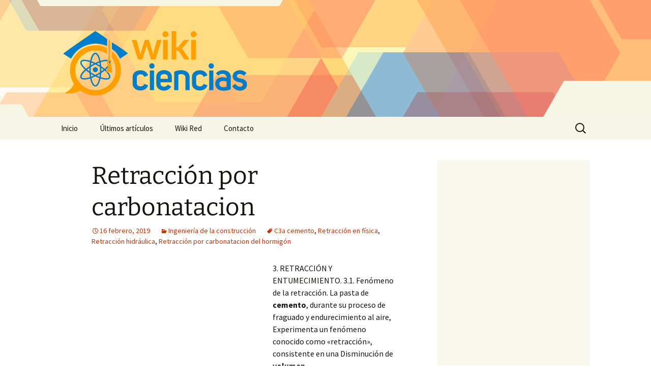

--- FILE ---
content_type: text/html; charset=UTF-8
request_url: https://www.wikiciencias.net/retraccion-por-carbonatacion/
body_size: 16711
content:
<!DOCTYPE html>
<!--[if IE 7]>
<html class="ie ie7" lang="es" prefix="og: http://ogp.me/ns# fb: http://ogp.me/ns/fb# article: http://ogp.me/ns/article#">
<![endif]-->
<!--[if IE 8]>
<html class="ie ie8" lang="es" prefix="og: http://ogp.me/ns# fb: http://ogp.me/ns/fb# article: http://ogp.me/ns/article#">
<![endif]-->
<!--[if !(IE 7) | !(IE 8)  ]><!-->
<html lang="es" prefix="og: http://ogp.me/ns# fb: http://ogp.me/ns/fb# article: http://ogp.me/ns/article#">
    <!--<![endif]-->
    <head>
        <meta charset="UTF-8">
        <meta name="viewport" content="width=device-width">
        <title>Retracción por carbonatacion | Wiki Ciencias</title>
        <link rel="profile" href="http://gmpg.org/xfn/11">
        <link rel="pingback" href="https://www.wikiciencias.net/xmlrpc.php">
        <!--[if lt IE 9]>
        <script src="https://www.wikiciencias.net/wp-content/themes/twentythirteen/js/html5.js"></script>
        <![endif]-->
        <meta name='robots' content='max-image-preview:large' />

<!-- SEO Ultimate (http://www.seodesignsolutions.com/wordpress-seo/) -->
	<link rel="canonical" href="https://www.wikiciencias.net/retraccion-por-carbonatacion/" />
	<meta property="og:type" content="article" />
	<meta property="og:title" content="Retracción por carbonatacion" />
	<meta property="og:url" content="https://www.wikiciencias.net/retraccion-por-carbonatacion/" />
	<meta property="article:published_time" content="2019-02-16" />
	<meta property="article:modified_time" content="2019-02-16" />
	<meta property="article:author" content="https://www.wikiciencias.net/author/wiki/" />
	<meta property="article:section" content="Ingeniería de la construcción" />
	<meta property="article:tag" content="C3a cemento" />
	<meta property="article:tag" content="Retracción en física" />
	<meta property="article:tag" content="Retracción hidráulica" />
	<meta property="article:tag" content="Retracción por carbonatacion del hormigón" />
	<meta property="og:site_name" content="Wiki Ciencias" />
	<meta name="twitter:card" content="summary" />
	<meta name="twitter:site" content="@wikiwikired" />
<!-- /SEO Ultimate -->

<link rel="alternate" title="oEmbed (JSON)" type="application/json+oembed" href="https://www.wikiciencias.net/wp-json/oembed/1.0/embed?url=https%3A%2F%2Fwww.wikiciencias.net%2Fretraccion-por-carbonatacion%2F" />
<link rel="alternate" title="oEmbed (XML)" type="text/xml+oembed" href="https://www.wikiciencias.net/wp-json/oembed/1.0/embed?url=https%3A%2F%2Fwww.wikiciencias.net%2Fretraccion-por-carbonatacion%2F&#038;format=xml" />
<style id='wp-img-auto-sizes-contain-inline-css'>
img:is([sizes=auto i],[sizes^="auto," i]){contain-intrinsic-size:3000px 1500px}
/*# sourceURL=wp-img-auto-sizes-contain-inline-css */
</style>
<style id='wp-emoji-styles-inline-css'>

	img.wp-smiley, img.emoji {
		display: inline !important;
		border: none !important;
		box-shadow: none !important;
		height: 1em !important;
		width: 1em !important;
		margin: 0 0.07em !important;
		vertical-align: -0.1em !important;
		background: none !important;
		padding: 0 !important;
	}
/*# sourceURL=wp-emoji-styles-inline-css */
</style>
<style id='wp-block-library-inline-css'>
:root{--wp-block-synced-color:#7a00df;--wp-block-synced-color--rgb:122,0,223;--wp-bound-block-color:var(--wp-block-synced-color);--wp-editor-canvas-background:#ddd;--wp-admin-theme-color:#007cba;--wp-admin-theme-color--rgb:0,124,186;--wp-admin-theme-color-darker-10:#006ba1;--wp-admin-theme-color-darker-10--rgb:0,107,160.5;--wp-admin-theme-color-darker-20:#005a87;--wp-admin-theme-color-darker-20--rgb:0,90,135;--wp-admin-border-width-focus:2px}@media (min-resolution:192dpi){:root{--wp-admin-border-width-focus:1.5px}}.wp-element-button{cursor:pointer}:root .has-very-light-gray-background-color{background-color:#eee}:root .has-very-dark-gray-background-color{background-color:#313131}:root .has-very-light-gray-color{color:#eee}:root .has-very-dark-gray-color{color:#313131}:root .has-vivid-green-cyan-to-vivid-cyan-blue-gradient-background{background:linear-gradient(135deg,#00d084,#0693e3)}:root .has-purple-crush-gradient-background{background:linear-gradient(135deg,#34e2e4,#4721fb 50%,#ab1dfe)}:root .has-hazy-dawn-gradient-background{background:linear-gradient(135deg,#faaca8,#dad0ec)}:root .has-subdued-olive-gradient-background{background:linear-gradient(135deg,#fafae1,#67a671)}:root .has-atomic-cream-gradient-background{background:linear-gradient(135deg,#fdd79a,#004a59)}:root .has-nightshade-gradient-background{background:linear-gradient(135deg,#330968,#31cdcf)}:root .has-midnight-gradient-background{background:linear-gradient(135deg,#020381,#2874fc)}:root{--wp--preset--font-size--normal:16px;--wp--preset--font-size--huge:42px}.has-regular-font-size{font-size:1em}.has-larger-font-size{font-size:2.625em}.has-normal-font-size{font-size:var(--wp--preset--font-size--normal)}.has-huge-font-size{font-size:var(--wp--preset--font-size--huge)}.has-text-align-center{text-align:center}.has-text-align-left{text-align:left}.has-text-align-right{text-align:right}.has-fit-text{white-space:nowrap!important}#end-resizable-editor-section{display:none}.aligncenter{clear:both}.items-justified-left{justify-content:flex-start}.items-justified-center{justify-content:center}.items-justified-right{justify-content:flex-end}.items-justified-space-between{justify-content:space-between}.screen-reader-text{border:0;clip-path:inset(50%);height:1px;margin:-1px;overflow:hidden;padding:0;position:absolute;width:1px;word-wrap:normal!important}.screen-reader-text:focus{background-color:#ddd;clip-path:none;color:#444;display:block;font-size:1em;height:auto;left:5px;line-height:normal;padding:15px 23px 14px;text-decoration:none;top:5px;width:auto;z-index:100000}html :where(.has-border-color){border-style:solid}html :where([style*=border-top-color]){border-top-style:solid}html :where([style*=border-right-color]){border-right-style:solid}html :where([style*=border-bottom-color]){border-bottom-style:solid}html :where([style*=border-left-color]){border-left-style:solid}html :where([style*=border-width]){border-style:solid}html :where([style*=border-top-width]){border-top-style:solid}html :where([style*=border-right-width]){border-right-style:solid}html :where([style*=border-bottom-width]){border-bottom-style:solid}html :where([style*=border-left-width]){border-left-style:solid}html :where(img[class*=wp-image-]){height:auto;max-width:100%}:where(figure){margin:0 0 1em}html :where(.is-position-sticky){--wp-admin--admin-bar--position-offset:var(--wp-admin--admin-bar--height,0px)}@media screen and (max-width:600px){html :where(.is-position-sticky){--wp-admin--admin-bar--position-offset:0px}}

/*# sourceURL=wp-block-library-inline-css */
</style><style id='global-styles-inline-css'>
:root{--wp--preset--aspect-ratio--square: 1;--wp--preset--aspect-ratio--4-3: 4/3;--wp--preset--aspect-ratio--3-4: 3/4;--wp--preset--aspect-ratio--3-2: 3/2;--wp--preset--aspect-ratio--2-3: 2/3;--wp--preset--aspect-ratio--16-9: 16/9;--wp--preset--aspect-ratio--9-16: 9/16;--wp--preset--color--black: #000000;--wp--preset--color--cyan-bluish-gray: #abb8c3;--wp--preset--color--white: #fff;--wp--preset--color--pale-pink: #f78da7;--wp--preset--color--vivid-red: #cf2e2e;--wp--preset--color--luminous-vivid-orange: #ff6900;--wp--preset--color--luminous-vivid-amber: #fcb900;--wp--preset--color--light-green-cyan: #7bdcb5;--wp--preset--color--vivid-green-cyan: #00d084;--wp--preset--color--pale-cyan-blue: #8ed1fc;--wp--preset--color--vivid-cyan-blue: #0693e3;--wp--preset--color--vivid-purple: #9b51e0;--wp--preset--color--dark-gray: #141412;--wp--preset--color--red: #bc360a;--wp--preset--color--medium-orange: #db572f;--wp--preset--color--light-orange: #ea9629;--wp--preset--color--yellow: #fbca3c;--wp--preset--color--dark-brown: #220e10;--wp--preset--color--medium-brown: #722d19;--wp--preset--color--light-brown: #eadaa6;--wp--preset--color--beige: #e8e5ce;--wp--preset--color--off-white: #f7f5e7;--wp--preset--gradient--vivid-cyan-blue-to-vivid-purple: linear-gradient(135deg,rgb(6,147,227) 0%,rgb(155,81,224) 100%);--wp--preset--gradient--light-green-cyan-to-vivid-green-cyan: linear-gradient(135deg,rgb(122,220,180) 0%,rgb(0,208,130) 100%);--wp--preset--gradient--luminous-vivid-amber-to-luminous-vivid-orange: linear-gradient(135deg,rgb(252,185,0) 0%,rgb(255,105,0) 100%);--wp--preset--gradient--luminous-vivid-orange-to-vivid-red: linear-gradient(135deg,rgb(255,105,0) 0%,rgb(207,46,46) 100%);--wp--preset--gradient--very-light-gray-to-cyan-bluish-gray: linear-gradient(135deg,rgb(238,238,238) 0%,rgb(169,184,195) 100%);--wp--preset--gradient--cool-to-warm-spectrum: linear-gradient(135deg,rgb(74,234,220) 0%,rgb(151,120,209) 20%,rgb(207,42,186) 40%,rgb(238,44,130) 60%,rgb(251,105,98) 80%,rgb(254,248,76) 100%);--wp--preset--gradient--blush-light-purple: linear-gradient(135deg,rgb(255,206,236) 0%,rgb(152,150,240) 100%);--wp--preset--gradient--blush-bordeaux: linear-gradient(135deg,rgb(254,205,165) 0%,rgb(254,45,45) 50%,rgb(107,0,62) 100%);--wp--preset--gradient--luminous-dusk: linear-gradient(135deg,rgb(255,203,112) 0%,rgb(199,81,192) 50%,rgb(65,88,208) 100%);--wp--preset--gradient--pale-ocean: linear-gradient(135deg,rgb(255,245,203) 0%,rgb(182,227,212) 50%,rgb(51,167,181) 100%);--wp--preset--gradient--electric-grass: linear-gradient(135deg,rgb(202,248,128) 0%,rgb(113,206,126) 100%);--wp--preset--gradient--midnight: linear-gradient(135deg,rgb(2,3,129) 0%,rgb(40,116,252) 100%);--wp--preset--gradient--autumn-brown: linear-gradient(135deg, rgba(226,45,15,1) 0%, rgba(158,25,13,1) 100%);--wp--preset--gradient--sunset-yellow: linear-gradient(135deg, rgba(233,139,41,1) 0%, rgba(238,179,95,1) 100%);--wp--preset--gradient--light-sky: linear-gradient(135deg,rgba(228,228,228,1.0) 0%,rgba(208,225,252,1.0) 100%);--wp--preset--gradient--dark-sky: linear-gradient(135deg,rgba(0,0,0,1.0) 0%,rgba(56,61,69,1.0) 100%);--wp--preset--font-size--small: 13px;--wp--preset--font-size--medium: 20px;--wp--preset--font-size--large: 36px;--wp--preset--font-size--x-large: 42px;--wp--preset--spacing--20: 0.44rem;--wp--preset--spacing--30: 0.67rem;--wp--preset--spacing--40: 1rem;--wp--preset--spacing--50: 1.5rem;--wp--preset--spacing--60: 2.25rem;--wp--preset--spacing--70: 3.38rem;--wp--preset--spacing--80: 5.06rem;--wp--preset--shadow--natural: 6px 6px 9px rgba(0, 0, 0, 0.2);--wp--preset--shadow--deep: 12px 12px 50px rgba(0, 0, 0, 0.4);--wp--preset--shadow--sharp: 6px 6px 0px rgba(0, 0, 0, 0.2);--wp--preset--shadow--outlined: 6px 6px 0px -3px rgb(255, 255, 255), 6px 6px rgb(0, 0, 0);--wp--preset--shadow--crisp: 6px 6px 0px rgb(0, 0, 0);}:where(.is-layout-flex){gap: 0.5em;}:where(.is-layout-grid){gap: 0.5em;}body .is-layout-flex{display: flex;}.is-layout-flex{flex-wrap: wrap;align-items: center;}.is-layout-flex > :is(*, div){margin: 0;}body .is-layout-grid{display: grid;}.is-layout-grid > :is(*, div){margin: 0;}:where(.wp-block-columns.is-layout-flex){gap: 2em;}:where(.wp-block-columns.is-layout-grid){gap: 2em;}:where(.wp-block-post-template.is-layout-flex){gap: 1.25em;}:where(.wp-block-post-template.is-layout-grid){gap: 1.25em;}.has-black-color{color: var(--wp--preset--color--black) !important;}.has-cyan-bluish-gray-color{color: var(--wp--preset--color--cyan-bluish-gray) !important;}.has-white-color{color: var(--wp--preset--color--white) !important;}.has-pale-pink-color{color: var(--wp--preset--color--pale-pink) !important;}.has-vivid-red-color{color: var(--wp--preset--color--vivid-red) !important;}.has-luminous-vivid-orange-color{color: var(--wp--preset--color--luminous-vivid-orange) !important;}.has-luminous-vivid-amber-color{color: var(--wp--preset--color--luminous-vivid-amber) !important;}.has-light-green-cyan-color{color: var(--wp--preset--color--light-green-cyan) !important;}.has-vivid-green-cyan-color{color: var(--wp--preset--color--vivid-green-cyan) !important;}.has-pale-cyan-blue-color{color: var(--wp--preset--color--pale-cyan-blue) !important;}.has-vivid-cyan-blue-color{color: var(--wp--preset--color--vivid-cyan-blue) !important;}.has-vivid-purple-color{color: var(--wp--preset--color--vivid-purple) !important;}.has-black-background-color{background-color: var(--wp--preset--color--black) !important;}.has-cyan-bluish-gray-background-color{background-color: var(--wp--preset--color--cyan-bluish-gray) !important;}.has-white-background-color{background-color: var(--wp--preset--color--white) !important;}.has-pale-pink-background-color{background-color: var(--wp--preset--color--pale-pink) !important;}.has-vivid-red-background-color{background-color: var(--wp--preset--color--vivid-red) !important;}.has-luminous-vivid-orange-background-color{background-color: var(--wp--preset--color--luminous-vivid-orange) !important;}.has-luminous-vivid-amber-background-color{background-color: var(--wp--preset--color--luminous-vivid-amber) !important;}.has-light-green-cyan-background-color{background-color: var(--wp--preset--color--light-green-cyan) !important;}.has-vivid-green-cyan-background-color{background-color: var(--wp--preset--color--vivid-green-cyan) !important;}.has-pale-cyan-blue-background-color{background-color: var(--wp--preset--color--pale-cyan-blue) !important;}.has-vivid-cyan-blue-background-color{background-color: var(--wp--preset--color--vivid-cyan-blue) !important;}.has-vivid-purple-background-color{background-color: var(--wp--preset--color--vivid-purple) !important;}.has-black-border-color{border-color: var(--wp--preset--color--black) !important;}.has-cyan-bluish-gray-border-color{border-color: var(--wp--preset--color--cyan-bluish-gray) !important;}.has-white-border-color{border-color: var(--wp--preset--color--white) !important;}.has-pale-pink-border-color{border-color: var(--wp--preset--color--pale-pink) !important;}.has-vivid-red-border-color{border-color: var(--wp--preset--color--vivid-red) !important;}.has-luminous-vivid-orange-border-color{border-color: var(--wp--preset--color--luminous-vivid-orange) !important;}.has-luminous-vivid-amber-border-color{border-color: var(--wp--preset--color--luminous-vivid-amber) !important;}.has-light-green-cyan-border-color{border-color: var(--wp--preset--color--light-green-cyan) !important;}.has-vivid-green-cyan-border-color{border-color: var(--wp--preset--color--vivid-green-cyan) !important;}.has-pale-cyan-blue-border-color{border-color: var(--wp--preset--color--pale-cyan-blue) !important;}.has-vivid-cyan-blue-border-color{border-color: var(--wp--preset--color--vivid-cyan-blue) !important;}.has-vivid-purple-border-color{border-color: var(--wp--preset--color--vivid-purple) !important;}.has-vivid-cyan-blue-to-vivid-purple-gradient-background{background: var(--wp--preset--gradient--vivid-cyan-blue-to-vivid-purple) !important;}.has-light-green-cyan-to-vivid-green-cyan-gradient-background{background: var(--wp--preset--gradient--light-green-cyan-to-vivid-green-cyan) !important;}.has-luminous-vivid-amber-to-luminous-vivid-orange-gradient-background{background: var(--wp--preset--gradient--luminous-vivid-amber-to-luminous-vivid-orange) !important;}.has-luminous-vivid-orange-to-vivid-red-gradient-background{background: var(--wp--preset--gradient--luminous-vivid-orange-to-vivid-red) !important;}.has-very-light-gray-to-cyan-bluish-gray-gradient-background{background: var(--wp--preset--gradient--very-light-gray-to-cyan-bluish-gray) !important;}.has-cool-to-warm-spectrum-gradient-background{background: var(--wp--preset--gradient--cool-to-warm-spectrum) !important;}.has-blush-light-purple-gradient-background{background: var(--wp--preset--gradient--blush-light-purple) !important;}.has-blush-bordeaux-gradient-background{background: var(--wp--preset--gradient--blush-bordeaux) !important;}.has-luminous-dusk-gradient-background{background: var(--wp--preset--gradient--luminous-dusk) !important;}.has-pale-ocean-gradient-background{background: var(--wp--preset--gradient--pale-ocean) !important;}.has-electric-grass-gradient-background{background: var(--wp--preset--gradient--electric-grass) !important;}.has-midnight-gradient-background{background: var(--wp--preset--gradient--midnight) !important;}.has-small-font-size{font-size: var(--wp--preset--font-size--small) !important;}.has-medium-font-size{font-size: var(--wp--preset--font-size--medium) !important;}.has-large-font-size{font-size: var(--wp--preset--font-size--large) !important;}.has-x-large-font-size{font-size: var(--wp--preset--font-size--x-large) !important;}
/*# sourceURL=global-styles-inline-css */
</style>

<style id='classic-theme-styles-inline-css'>
/*! This file is auto-generated */
.wp-block-button__link{color:#fff;background-color:#32373c;border-radius:9999px;box-shadow:none;text-decoration:none;padding:calc(.667em + 2px) calc(1.333em + 2px);font-size:1.125em}.wp-block-file__button{background:#32373c;color:#fff;text-decoration:none}
/*# sourceURL=/wp-includes/css/classic-themes.min.css */
</style>
<link rel='stylesheet' id='contact-form-7-css' href='https://www.wikiciencias.net/wp-content/plugins/contact-form-7/includes/css/styles.css?ver=6.1.4' media='all' />
<link rel='stylesheet' id='twentythirteen-css' href='https://www.wikiciencias.net/wp-content/themes/twentythirteen/style.css?ver=2013-09-09' media='all' />
<link rel='stylesheet' id='twentythirteen-style-css' href='https://www.wikiciencias.net/wp-content/themes/wikired/style.css?ver=2013-09-09' media='all' />
<link rel='stylesheet' id='twentythirteen-fonts-css' href='https://www.wikiciencias.net/wp-content/themes/twentythirteen/fonts/source-sans-pro-plus-bitter.css?ver=20230328' media='all' />
<link rel='stylesheet' id='genericons-css' href='https://www.wikiciencias.net/wp-content/themes/twentythirteen/genericons/genericons.css?ver=3.0.3' media='all' />
<link rel='stylesheet' id='twentythirteen-block-style-css' href='https://www.wikiciencias.net/wp-content/themes/twentythirteen/css/blocks.css?ver=20240520' media='all' />
<script src="https://www.wikiciencias.net/wp-includes/js/jquery/jquery.min.js?ver=3.7.1" id="jquery-core-js"></script>
<script src="https://www.wikiciencias.net/wp-includes/js/jquery/jquery-migrate.min.js?ver=3.4.1" id="jquery-migrate-js"></script>
<script src="https://www.wikiciencias.net/wp-content/themes/twentythirteen/js/functions.js?ver=20230526" id="twentythirteen-script-js" defer data-wp-strategy="defer"></script>
<link rel="https://api.w.org/" href="https://www.wikiciencias.net/wp-json/" /><link rel="alternate" title="JSON" type="application/json" href="https://www.wikiciencias.net/wp-json/wp/v2/posts/1093" /><link rel='shortlink' href='https://www.wikiciencias.net/?p=1093' />
      <script async src="https://pagead2.googlesyndication.com/pagead/js/adsbygoogle.js?client=ca-pub-3070517698254187" crossorigin="anonymous"></script>
          <link rel="shortcut icon" href="https://www.wikiciencias.net/wp-content/themes/wikired/icons/wikiciencias.png" />
    	<style type="text/css" id="twentythirteen-header-css">
		.site-header {
		background: url(https://www.wikiciencias.net/wp-content/themes/wikired/images/bg.png) no-repeat scroll top;
		background-size: 1600px auto;
	}
	@media (max-width: 767px) {
		.site-header {
			background-size: 768px auto;
		}
	}
	@media (max-width: 359px) {
		.site-header {
			background-size: 360px auto;
		}
	}
			</style>
	
        <!-- Google Analytics-->
        <script>
            (function(i, s, o, g, r, a, m) {
                i['GoogleAnalyticsObject'] = r;
                i[r] = i[r] || function() {
                    (i[r].q = i[r].q || []).push(arguments)
                }, i[r].l = 1 * new Date();
                a = s.createElement(o),
                        m = s.getElementsByTagName(o)[0];
                a.async = 1;
                a.src = g;
                m.parentNode.insertBefore(a, m)
            })(window, document, 'script', '//www.google-analytics.com/analytics.js', 'ga');

            ga('create', 'UA-44690872-1');
            ga('send', 'pageview');
        </script>
    </head>

    <body class="wp-singular post-template-default single single-post postid-1093 single-format-standard wp-embed-responsive wp-theme-twentythirteen wp-child-theme-wikired single-author sidebar">
        <div id="page" class="hfeed site">
            <header id="masthead" class="site-header" role="banner">
                <a class="home-link" href="https://www.wikiciencias.net/" title="Wiki Ciencias" rel="home">
                    <h1 class="site-title"><img src="https://www.wikiciencias.net/wp-content/themes/wikired/logos/wikiciencias.png" alt="Wiki Ciencias" /></h1>
                </a>

                <div id="navbar" class="navbar">
                    <nav id="site-navigation" class="navigation main-navigation" role="navigation">
                        <h3 class="menu-toggle">Menú</h3>
                        <a class="screen-reader-text skip-link" href="#content" title="Saltar al contenido">Saltar al contenido</a>
<div class="nav-menu"><ul>
<li class="page_item page-item-9"><a href="https://www.wikiciencias.net/">Inicio</a></li>
<li class="page_item page-item-10 current_page_parent"><a href="https://www.wikiciencias.net/ultimos-articulos/">Últimos artículos</a></li>
<li class="page_item page-item-12"><a href="https://www.wikiciencias.net/acerca-de/">Wiki Red</a></li>
<li class="page_item page-item-11"><a href="https://www.wikiciencias.net/contacto/">Contacto</a></li>
</ul></div>
<form role="search" method="get" class="search-form" action="https://www.wikiciencias.net/">
				<label>
					<span class="screen-reader-text">Buscar:</span>
					<input type="search" class="search-field" placeholder="Buscar &hellip;" value="" name="s" />
				</label>
				<input type="submit" class="search-submit" value="Buscar" />
			</form>                    </nav><!-- #site-navigation -->
                </div><!-- #navbar -->
            </header><!-- #masthead -->

            <div id="main" class="site-main">

	<div id="primary" class="content-area">
		<div id="content" class="site-content" role="main">

			
				
<article id="post-1093" class="post-1093 post type-post status-publish format-standard hentry category-ingenieria-de-la-construccion tag-c3a-cemento tag-retraccion-en-fisica tag-retraccion-hidraulica tag-retraccion-por-carbonatacion-del-hormigon">
	<header class="entry-header">
		
				<h1 class="entry-title">Retracción por carbonatacion</h1>
		
		<div class="entry-meta">
			<span class="date"><a href="https://www.wikiciencias.net/retraccion-por-carbonatacion/" title="Enlace permanente a Retracción por carbonatacion" rel="bookmark"><time class="entry-date" datetime="2019-02-16T11:11:15+00:00">16 febrero, 2019</time></a></span><span class="categories-links"><a href="https://www.wikiciencias.net/temas/ingenieria-de-la-construccion/" rel="category tag">Ingeniería de la construcción</a></span><span class="tags-links"><a href="https://www.wikiciencias.net/tag/c3a-cemento/" rel="tag">C3a cemento</a>, <a href="https://www.wikiciencias.net/tag/retraccion-en-fisica/" rel="tag">Retracción en física</a>, <a href="https://www.wikiciencias.net/tag/retraccion-hidraulica/" rel="tag">Retracción hidráulica</a>, <a href="https://www.wikiciencias.net/tag/retraccion-por-carbonatacion-del-hormigon/" rel="tag">Retracción por carbonatacion del hormigón</a></span><span class="author vcard"><a class="url fn n" href="https://www.wikiciencias.net/author/wiki/" title="Ver todas las entradas de wiki" rel="author">wiki</a></span>					</div><!-- .entry-meta -->
	</header><!-- .entry-header -->

		<div class="entry-content">
		<div style="float:left;margin:5px;"><style>
.adcontent { width:336px;height:280px }
@media(max-width: 500px) { .adcontent { width: 200px; height: 200px; } }
</style>
<ins class="adsbygoogle adcontent"
     style="display:block;"
     data-ad-client="ca-pub-3070517698254187"
     data-ad-slot="9177085755"></ins>
<script>
(adsbygoogle = window.adsbygoogle || []).push({});
</script></div><div>3. RETRACCIÓN Y ENTUMECIMIENTO.
3.1. Fenómeno de la retracción.
La pasta de <strong>cemento</strong>, durante su proceso de fraguado y endurecimiento al aire,
Experimenta un fenómeno conocido como «retracción», consistente en una
Disminución de <strong>volumen</strong>.<br />No obstante, cuando la pasta endurece sumergida en el
<strong>agua</strong>, se produce una ligera expansión conocida como «entumecimiento», debido,
Entre otros, a una absorción de agua.La retracción es un proceso complejo en el que intervienen principalmente dos
Procesos:<span id="more-1093"></span> pérdida de agua y transformaciones de tipo químico.
A) Pérdida de agua. Si el ambiente no está permanentemente saturado, el
Hormigón va perdiendo paulatinamente agua. A medida que se evapora el agua
De los poros capilares, el espesor de la capa de agua adsorbida (agua retenida
En la superficie de las partículas) tiende a disminuir, provocando con ello, o al
Menos en <strong>gran</strong> parte, la retracción de la pasta, ya que las fuerzas de atracción
Molecular entre partículas de agua (fuerzas de cohesión) hace que los granos de
árido se aproximen entre sí.
B) Transformaciones químicas. Al producirse la hidratación del cemento, los
Productos resultantes ocupan un volumen menor que el volumen inicial ocupado
Por el agua y el cemento anhidro. A la disminución de volumen causada por este
Proceso se le denomina “retracción química”.
Cuando el hormigón está todavía en estado fresco, es decir antes de que haya
Finalizado el proceso de fraguado (primeras horas), se puede producir también una
Retracción del hormigón denominada «retracción plástica». Esta retracción se produce
En parte debido a la retracción química (ya se han iniciado las primeras reacciones de
Hidratación), pero sobre todo debido a una rápida evaporación del agua superficial,
Cuando el volumen de agua evaporada es superior al de agua aportada por exudación
(agua procedente del interior del elemento). Debido a la falta de rigidez de la pasta,
Una rápida desecación superficial del hormigón provoca una fuerte contracción del
Material y su consiguiente fisuración . La retracción plástica afecta principalmente a
Los elementos de hormigón de gran superficie, tales como pavimentos, losas, forjados,
Etc, donde la pérdida de agua es muy importante debido a su gran área superficial.
Humedades relativas bajas, velocidades de viento altas y hormigonados en tiempo
Caluroso propician la aparición de este tipo de fisuras.La retracción es un fenómeno que se desarrolla a lo largo de un gran espacio de
Tiempo (se ha llegado a observar ciertos movimientos hasta 28 años después de la
Fabricación del material), y que se produce principalmente durante las primeras
Edades, disminuyendo rápidamente la velocidad de retracción con el tiempo (fig. 6).
Figura 6. Evolución de la retracción con el tiempo.
La retracción depende, por lo tanto, de aquellos factores que influyen sobre la
Pérdida de agua (condiciones de secado), es decir depende de factores externos
Tales como temperatura, humedad relativa, viento y grado de exposición (relación
Superficie/volumen). Por otro lado, la retracción también es función de todos aquellos
Parámetros que afectan a la estructura de la pasta de cemento (factores internos):
&#8211; Tipo y contenido de cemento
&#8211; Relación a/c
&#8211; Grado de hidratación
&#8211; <br /><strong>Porosidad</strong>
A) Contenido y tipo de cemento.
Con una relación a/c constante, la retracción aumenta a medida que aumenta el
Contenido en cemento. Los cementos siderúrgicos y los puzolánicos dan
Menores retracciones que los cementos Pórtland puros, siendo, en cualquier
Caso, <strong>mayor</strong> la retracción cuanto mayor es la finura de molido b) Relación a/c.
A partir de los 28 días, aproximadamente, la retracción es tanto mayor cuanto
Mayor es la relación a/c dado que, con igual grado de hidratación, las pastas con
Relaciones a/c más altas son más deformables, pues presentan menor
Resistencia y menor módulo de deformación.
C) Grado de hidratación.
La retracción es mayor cuanto mayor es el grado de hidratación, dado que
Aumenta el agua combinada químicamente en relación con el agua capilar.
D) Porosidad.
La retracción es tanto mayor cuanto mayor es la porosidad.
3.2. Efectos de la retracción.
La retracción es una deformación impuesta que provoca tensiones de tracción y,
Por consiguiente, fisuras, cuando se encuentra impedido el libre acortamiento delhormigón. De esta manera la retracción tiene más influencia cuanto más rígida es una
Estructura, ya que al ser más rígida admite menos deformaciones.
Los efectos de la retracción pueden ser de dos tipos, en función de la coacción
Existente:
&#8211; coacción externa
&#8211; coacción interna
A) Coacción externa.
Esta coacción o impedimento para el libre acortamiento de una pieza puede
Surgir de:
&#8211; La existencia de gruesos soportes junto a vigas de luz media o grande.
&#8211; En muros de cimentación por la coacción del terreno (fisuras cada 10 ó 12 m).
&#8211; En forjados, cuando hay nervios de gran rigidez.B) Coacción interna.
Cuando la retracción se ve coaccionada internamente puede dar lugar a una
Fisuración interna, sin cambio volumétrico aparente, pero con una considerable
Disminución de la resistencia del hormigón. Este fenómeno puede aparecer en
Piezas fuertemente armadas o con partículas de árido de gran tamaño.De acuerdo con todo lo expuesto, se pueden establecer las siguientes recomendaciones:
&#8211; Juntas de retracción. Es necesario establecer juntas de retracción durante las
Fases de hormigonado, porque en este periodo la retracción es importante.
Estas juntas pueden ser permanentes o temporales, hormigonando estas
últimas cuando las dos partes aisladas han experimentado la mayor parte de
La retracción.
&#8211; Prolongar el tiempo de curado. Con el fin de evitar la pérdida de agua.
&#8211; Incorporar armaduras de piel o mallazos. Deben disponerse armaduras
Superficiales. En este sentido resulta imprescindible cumplir las limitaciones de
Cuantía geométrica mínima que establece la EHE-08 (tabla 42.3.5), con el
Objeto de absorber los esfuerzos térmicos y de retracción que con frecuencia
No se tienen en cuenta en los cálculos.</div>	</div><!-- .entry-content -->
	
	<footer class="entry-meta">
		
			</footer><!-- .entry-meta -->
</article><!-- #post -->
						<nav class="navigation post-navigation">
		<h1 class="screen-reader-text">
			Navegación de entradas		</h1>
		<div class="nav-links">

			<a href="https://www.wikiciencias.net/medidas-de-prevencion-y-proteccion-fol/" rel="prev"><span class="meta-nav">&larr;</span> Medidas de prevención y protección FOL</a>			<a href="https://www.wikiciencias.net/atletismo-reglamento-de-salto-en-alto-y-salto-en-largo/" rel="next">Atletismo reglamento de salto en alto y salto en largo <span class="meta-nav">&rarr;</span></a>
		</div><!-- .nav-links -->
	</nav><!-- .navigation -->
						
<div id="comments" class="comments-area">

	
		<div id="respond" class="comment-respond">
		<h3 id="reply-title" class="comment-reply-title">Deja una respuesta <small><a rel="nofollow" id="cancel-comment-reply-link" href="/retraccion-por-carbonatacion/#respond" style="display:none;">Cancelar la respuesta</a></small></h3><form action="https://www.wikiciencias.net/wp-comments-post.php" method="post" id="commentform" class="comment-form"><p class="comment-notes"><span id="email-notes">Tu dirección de correo electrónico no será publicada.</span> <span class="required-field-message">Los campos obligatorios están marcados con <span class="required">*</span></span></p><p class="comment-form-comment"><label for="comment">Comentario <span class="required">*</span></label> <textarea id="comment" name="comment" cols="45" rows="8" maxlength="65525" required></textarea></p><p class="comment-form-author"><label for="author">Nombre <span class="required">*</span></label> <input id="author" name="author" type="text" value="" size="30" maxlength="245" autocomplete="name" required /></p>
<p class="comment-form-email"><label for="email">Correo electrónico <span class="required">*</span></label> <input id="email" name="email" type="email" value="" size="30" maxlength="100" aria-describedby="email-notes" autocomplete="email" required /></p>
<p class="comment-form-url"><label for="url">Web</label> <input id="url" name="url" type="url" value="" size="30" maxlength="200" autocomplete="url" /></p>
<p class="form-submit"><input name="submit" type="submit" id="submit" class="submit" value="Publicar el comentario" /> <input type='hidden' name='comment_post_ID' value='1093' id='comment_post_ID' />
<input type='hidden' name='comment_parent' id='comment_parent' value='0' />
</p><p style="display: none;"><input type="hidden" id="akismet_comment_nonce" name="akismet_comment_nonce" value="7446eb4859" /></p><p style="display: none !important;" class="akismet-fields-container" data-prefix="ak_"><label>&#916;<textarea name="ak_hp_textarea" cols="45" rows="8" maxlength="100"></textarea></label><input type="hidden" id="ak_js_1" name="ak_js" value="92"/><script>document.getElementById( "ak_js_1" ).setAttribute( "value", ( new Date() ).getTime() );</script></p></form>	</div><!-- #respond -->
	<p class="akismet_comment_form_privacy_notice">Este sitio usa Akismet para reducir el spam. <a href="https://akismet.com/privacy/" target="_blank" rel="nofollow noopener"> Aprende cómo se procesan los datos de tus comentarios.</a></p>
</div><!-- #comments -->

			
		</div><!-- #content -->
	</div><!-- #primary -->

    <div id="tertiary" class="sidebar-container" role="complementary">
        <div class="sidebar-inner">
            <div class="widget-area">
                <aside id="wikiapuntes_sidebar-2" class="widget widget_wikiapuntes_sidebar">    <div class="textwidget" style="text-align:center">
              <!-- WikiRed: lateral -->
        <ins class="adsbygoogle"
             style="display:inline-block;width:95%;height: 600px"
             data-ad-client="ca-pub-3070517698254187"
             data-ad-slot="2990951354"></ins>
        <script>
          (adsbygoogle = window.adsbygoogle || []).push({});
        </script>
          </div>
    </aside>
                <aside id="text-2" class="widget widget_text">
                    <h3 class="widget-title">Wiki Red</h3>
                    <div class="textwidget">
                        <ul id="links-wikired">
                            <li class="active"><a href="https://www.wikiciencias.net/" title="Apuntes y notas sobre ciencia y tecnología"><img src="https://www.wikiciencias.net/wp-content/themes/wikired/icons/wikiciencias.png" />Ciencias</a></li><li><a href="https://www.wikibiologia.net/" title="Apuntes y notas sobre biología, medicina y salud"><img src="https://www.wikiciencias.net/wp-content/themes/wikired/icons/wikibiologia.png" />Biología</a></li><li><a href="https://www.wikigeografia.net/" title="Apuntes y notas sobre geografía, ciencias sociales y demografía"><img src="https://www.wikiciencias.net/wp-content/themes/wikired/icons/wikigeografia.png" />Geografía</a></li><li><a href="https://www.wikiliteratura.net/" title="Apuntes y notas sobre lengua, lingüística y literatura"><img src="https://www.wikiciencias.net/wp-content/themes/wikired/icons/wikiliteratura.png" />Literatura</a></li><li><a href="https://www.wikihistoria.net/" title="Apuntes y notas sobre historia"><img src="https://www.wikiciencias.net/wp-content/themes/wikired/icons/wikihistoria.png" />Historia</a></li><li><a href="https://www.wikifilosofia.net/" title="Los mejores apuntes y recursos de Filosofía"><img src="https://www.wikiciencias.net/wp-content/themes/wikired/icons/wikifilosofia.png" />Filosofía</a></li><li><a href="https://www.wikiderecho.net/" title="Apuntes sobre derecho y ley"><img src="https://www.wikiciencias.net/wp-content/themes/wikired/icons/wikiderecho.png" />Derecho</a></li><li><a href="https://www.wikieconomia.net/" title="Apuntes y notas de economía"><img src="https://www.wikiciencias.net/wp-content/themes/wikired/icons/wikieconomia.png" />Economía</a></li>
                        </ul>
                    </div>
                </aside>
                <div style="clear: both"></div>
            </div><!-- .widget-area -->
        </div><!-- .sidebar-inner -->
    </div><!-- #tertiary -->

</div><!-- #main -->
<footer id="colophon" class="site-footer" role="contentinfo">
    	<div id="secondary" class="sidebar-container" role="complementary">
		<div class="widget-area">
			<aside id="search-2" class="widget widget_search"><form role="search" method="get" class="search-form" action="https://www.wikiciencias.net/">
				<label>
					<span class="screen-reader-text">Buscar:</span>
					<input type="search" class="search-field" placeholder="Buscar &hellip;" value="" name="s" />
				</label>
				<input type="submit" class="search-submit" value="Buscar" />
			</form></aside>
		<aside id="recent-posts-3" class="widget widget_recent_entries">
		<h3 class="widget-title">Últimos aportes</h3><nav aria-label="Últimos aportes">
		<ul>
											<li>
					<a href="https://www.wikiciencias.net/conceptos-fundamentales-de-quimica-estequiometria-soluciones-y-equilibrio/">Conceptos Fundamentales de Química: Estequiometría, Soluciones y Equilibrio</a>
									</li>
											<li>
					<a href="https://www.wikiciencias.net/fundamentos-del-software-y-clasificacion-de-aplicaciones-informaticas/">Fundamentos del Software y Clasificación de Aplicaciones Informáticas</a>
									</li>
											<li>
					<a href="https://www.wikiciencias.net/siembra-y-cosecha-de-agua-tecnicas-para-la-gestion-hidrica-sostenible/">Siembra y Cosecha de Agua: Técnicas para la Gestión Hídrica Sostenible</a>
									</li>
											<li>
					<a href="https://www.wikiciencias.net/redes-de-comunicacion-introduccion-a-datos-protocolos-y-niveles-curso-2016-2017/">Redes de Comunicación: Introducción a Datos, Protocolos y Niveles (Curso 2016-2017)</a>
									</li>
											<li>
					<a href="https://www.wikiciencias.net/frenos-de-vehiculos-averias-componentes-requisitos-del-liquido-y-mantenimiento/">Frenos de vehículos: averías, componentes, requisitos del líquido y mantenimiento</a>
									</li>
					</ul>

		</nav></aside><aside id="categories-2" class="widget widget_categories"><h3 class="widget-title">Wiki Ciencias</h3><nav aria-label="Wiki Ciencias">
			<ul>
					<li class="cat-item cat-item-2145"><a href="https://www.wikiciencias.net/temas/arquitectura-naval-e-ingenieria-de-sistemas-marinos/">Arquitectura naval e ingeniería de sistemas marinos</a>
</li>
	<li class="cat-item cat-item-604"><a href="https://www.wikiciencias.net/temas/arquitectura-naval-e-ingenieria-maritima/">Arquitectura naval e ingeniería marítima</a>
</li>
	<li class="cat-item cat-item-1108"><a href="https://www.wikiciencias.net/temas/bioquimica/">Bioquímica</a>
</li>
	<li class="cat-item cat-item-1006"><a href="https://www.wikiciencias.net/temas/biotecnologia/">Biotecnología</a>
</li>
	<li class="cat-item cat-item-2001"><a href="https://www.wikiciencias.net/temas/ciencia-y-tecnologia-de-los-alimentos/">Ciencia y tecnología de los alimentos</a>
</li>
	<li class="cat-item cat-item-283"><a href="https://www.wikiciencias.net/temas/ciencias-de-la-actividad-fisica-y-del-deporte/">Ciencias de la actividad física y del deporte</a>
</li>
	<li class="cat-item cat-item-7627"><a href="https://www.wikiciencias.net/temas/ciencias-y-tecnologias-de-telecomunicacion/">Ciencias y tecnologías de telecomunicación</a>
</li>
	<li class="cat-item cat-item-175"><a href="https://www.wikiciencias.net/temas/deporte-y-educacion-fisica/">Deporte y Educación Física</a>
</li>
	<li class="cat-item cat-item-185"><a href="https://www.wikiciencias.net/temas/diseno-e-ingenieria/">Diseño e Ingeniería</a>
</li>
	<li class="cat-item cat-item-77"><a href="https://www.wikiciencias.net/temas/electronica/">Electrónica</a>
</li>
	<li class="cat-item cat-item-7401"><a href="https://www.wikiciencias.net/temas/empresa-y-tecnologia/">Empresa y tecnología</a>
</li>
	<li class="cat-item cat-item-2"><a href="https://www.wikiciencias.net/temas/fisica/">Física</a>
</li>
	<li class="cat-item cat-item-4636"><a href="https://www.wikiciencias.net/temas/gestion-empresarial-y-tecnologia-informatica/">Gestión empresarial y tecnología informática</a>
</li>
	<li class="cat-item cat-item-609"><a href="https://www.wikiciencias.net/temas/gestion-informatica-empresarial/">Gestión informática empresarial</a>
</li>
	<li class="cat-item cat-item-42"><a href="https://www.wikiciencias.net/temas/informatica/">Informática</a>
</li>
	<li class="cat-item cat-item-467"><a href="https://www.wikiciencias.net/temas/informatica-de-servicios/">Informática de servicios</a>
</li>
	<li class="cat-item cat-item-6380"><a href="https://www.wikiciencias.net/temas/ingenieria-aeroespacial/">Ingeniería aeroespacial</a>
</li>
	<li class="cat-item cat-item-8117"><a href="https://www.wikiciencias.net/temas/ingenieria-aeroespacial-en-aeronavegacion/">Ingeniería aeroespacial en aeronavegación</a>
</li>
	<li class="cat-item cat-item-8085"><a href="https://www.wikiciencias.net/temas/ingenieria-aeroespacial-en-aeronaves/">Ingeniería aeroespacial en aeronaves</a>
</li>
	<li class="cat-item cat-item-6625"><a href="https://www.wikiciencias.net/temas/ingenieria-agraria-y-alimentaria/">Ingeniería agraria y alimentaria</a>
</li>
	<li class="cat-item cat-item-11554"><a href="https://www.wikiciencias.net/temas/ingenieria-agraria-y-del-medio-rural/">Ingeniería agraria y del medio rural</a>
</li>
	<li class="cat-item cat-item-9921"><a href="https://www.wikiciencias.net/temas/ingenieria-agricola/">Ingeniería agrícola</a>
</li>
	<li class="cat-item cat-item-6288"><a href="https://www.wikiciencias.net/temas/ingenieria-agroalimentaria/">Ingeniería agroalimentaria</a>
</li>
	<li class="cat-item cat-item-14976"><a href="https://www.wikiciencias.net/temas/ingenieria-agroalimentaria-y-medio-natural/">Ingeniería agroalimentaria y medio natural</a>
</li>
	<li class="cat-item cat-item-17716"><a href="https://www.wikiciencias.net/temas/ingenieria-agroambiental/">Ingeniería agroambiental</a>
</li>
	<li class="cat-item cat-item-5479"><a href="https://www.wikiciencias.net/temas/ingenieria-agroambiental-y-del-paisaje/">Ingeniería agroambiental y del paisaje</a>
</li>
	<li class="cat-item cat-item-5641"><a href="https://www.wikiciencias.net/temas/ingenieria-agronomica-y-agraria/">Ingeniería agronómica y agraria</a>
</li>
	<li class="cat-item cat-item-9605"><a href="https://www.wikiciencias.net/temas/ingenieria-alimentaria/">Ingeniería alimentaria</a>
</li>
	<li class="cat-item cat-item-5572"><a href="https://www.wikiciencias.net/temas/ingenieria-ambiental/">Ingeniería ambiental</a>
</li>
	<li class="cat-item cat-item-7170"><a href="https://www.wikiciencias.net/temas/ingenieria-biomedica/">Ingeniería biomédica</a>
</li>
	<li class="cat-item cat-item-967"><a href="https://www.wikiciencias.net/temas/ingenieria-civil/">Ingeniería civil</a>
</li>
	<li class="cat-item cat-item-7810"><a href="https://www.wikiciencias.net/temas/ingenieria-civil-y-territorial/">Ingeniería civil y territorial</a>
</li>
	<li class="cat-item cat-item-2681"><a href="https://www.wikiciencias.net/temas/ingenieria-civil-construcciones-civiles/">Ingeniería civil, construcciones civiles</a>
</li>
	<li class="cat-item cat-item-2928"><a href="https://www.wikiciencias.net/temas/ingenieria-civil-hidrologia/">Ingeniería civil, hidrología</a>
</li>
	<li class="cat-item cat-item-7785"><a href="https://www.wikiciencias.net/temas/ingenieria-civil-transportes-y-servicios-urbanos/">Ingeniería civil, transportes y servicios urbanos</a>
</li>
	<li class="cat-item cat-item-5523"><a href="https://www.wikiciencias.net/temas/ingenieria-de-aeronavegacion/">Ingeniería de aeronavegación</a>
</li>
	<li class="cat-item cat-item-21129"><a href="https://www.wikiciencias.net/temas/ingenieria-de-aeropuertos/">Ingeniería de aeropuertos</a>
</li>
	<li class="cat-item cat-item-376"><a href="https://www.wikiciencias.net/temas/ingenieria-de-computadores/">Ingeniería de computadores</a>
</li>
	<li class="cat-item cat-item-7773"><a href="https://www.wikiciencias.net/temas/ingenieria-de-diseno-industrial/">Ingeniería de diseño industrial</a>
</li>
	<li class="cat-item cat-item-7305"><a href="https://www.wikiciencias.net/temas/ingenieria-de-energias-renovalbes/">Ingeniería de energías renovalbes</a>
</li>
	<li class="cat-item cat-item-5125"><a href="https://www.wikiciencias.net/temas/ingenieria-de-la-construccion/">Ingeniería de la construcción</a>
</li>
	<li class="cat-item cat-item-5569"><a href="https://www.wikiciencias.net/temas/ingenieria-de-la-energia/">Ingeniería de la energía</a>
</li>
	<li class="cat-item cat-item-53"><a href="https://www.wikiciencias.net/temas/ingenieria-de-los-materiales/">Ingeniería de los materiales</a>
</li>
	<li class="cat-item cat-item-11558"><a href="https://www.wikiciencias.net/temas/ingenieria-de-los-recursos-energeticos/">Ingeniería de los recursos energéticos</a>
</li>
	<li class="cat-item cat-item-8328"><a href="https://www.wikiciencias.net/temas/ingenieria-de-los-recursos-energeticos-combustibles-y-explosivos/">Ingeniería de los recursos energéticos, combustibles y explosivos</a>
</li>
	<li class="cat-item cat-item-5550"><a href="https://www.wikiciencias.net/temas/ingenieria-de-los-recursos-mineros-y-obras-subterraneas/">Ingeniería de los recursos mineros y obras subterráneas</a>
</li>
	<li class="cat-item cat-item-2716"><a href="https://www.wikiciencias.net/temas/ingenieria-de-minas/">Ingeniería de minas</a>
</li>
	<li class="cat-item cat-item-2767"><a href="https://www.wikiciencias.net/temas/ingenieria-de-minas-y-energia/">Ingeniería de minas y energía</a>
</li>
	<li class="cat-item cat-item-15874"><a href="https://www.wikiciencias.net/temas/ingenieria-de-obras-publicas/">Ingeniería de obras públicas</a>
</li>
	<li class="cat-item cat-item-12072"><a href="https://www.wikiciencias.net/temas/ingenieria-de-obras-publicas-en-construcciones-civiles/">Ingeniería de obras públicas en construcciones civiles</a>
</li>
	<li class="cat-item cat-item-14605"><a href="https://www.wikiciencias.net/temas/ingenieria-de-obras-publicas-en-hidrologia/">Ingeniería de obras públicas en hidrología</a>
</li>
	<li class="cat-item cat-item-12491"><a href="https://www.wikiciencias.net/temas/ingenieria-de-obras-publicas-en-transportes-y-servicios/">Ingeniería de obras públicas en transportes y servicios</a>
</li>
	<li class="cat-item cat-item-4417"><a href="https://www.wikiciencias.net/temas/ingenieria-de-organizacion/">Ingeniería de organización</a>
</li>
	<li class="cat-item cat-item-7863"><a href="https://www.wikiciencias.net/temas/ingenieria-de-organizacion-de-las-tecnologias-de-la-informacion-y-la-comunicacion/">Ingeniería de organización de las tecnologías de la información y la comunicación</a>
</li>
	<li class="cat-item cat-item-8972"><a href="https://www.wikiciencias.net/temas/ingenieria-de-procesos-quimicos-industriales/">Ingeniería de procesos químicos industriales</a>
</li>
	<li class="cat-item cat-item-15225"><a href="https://www.wikiciencias.net/temas/ingenieria-de-recursos-minerales/">Ingeniería de recursos minerales</a>
</li>
	<li class="cat-item cat-item-11152"><a href="https://www.wikiciencias.net/temas/ingenieria-de-recursos-mineros-y-energeticos/">Ingeniería de recursos mineros y energéticos</a>
</li>
	<li class="cat-item cat-item-453"><a href="https://www.wikiciencias.net/temas/ingenieria-de-sistemas-tic/">Ingeniería de sistemas TIC</a>
</li>
	<li class="cat-item cat-item-7035"><a href="https://www.wikiciencias.net/temas/ingenieria-de-tecnologia-minera-minas-y-energia/">Ingeniería de tecnología minera, minas y energía</a>
</li>
	<li class="cat-item cat-item-8058"><a href="https://www.wikiciencias.net/temas/ingenieria-de-tecnologias-y-servicios-de-telecomunicacion/">Ingeniería de tecnologías y servicios de telecomunicación</a>
</li>
	<li class="cat-item cat-item-96"><a href="https://www.wikiciencias.net/temas/ingenieria-de-telecomunicacion/">Ingeniería de telecomunicación</a>
</li>
	<li class="cat-item cat-item-4576"><a href="https://www.wikiciencias.net/temas/ingenieria-del-automovil/">Ingeniería del automóvil</a>
</li>
	<li class="cat-item cat-item-8417"><a href="https://www.wikiciencias.net/temas/ingenieria-del-medio-natural/">Ingeniería del medio natural</a>
</li>
	<li class="cat-item cat-item-3277"><a href="https://www.wikiciencias.net/temas/ingenieria-del-software/">Ingeniería del software</a>
</li>
	<li class="cat-item cat-item-3143"><a href="https://www.wikiciencias.net/temas/ingenieria-electrica/">Ingeniería eléctrica</a>
</li>
	<li class="cat-item cat-item-4507"><a href="https://www.wikiciencias.net/temas/ingenieria-electromecanica/">Ingeniería electromecánica</a>
</li>
	<li class="cat-item cat-item-1197"><a href="https://www.wikiciencias.net/temas/ingenieria-electronica/">Ingeniería electrónica</a>
</li>
	<li class="cat-item cat-item-8476"><a href="https://www.wikiciencias.net/temas/ingenieria-electronica-de-comunicaciones/">Ingeniería electrónica de comunicaciones</a>
</li>
	<li class="cat-item cat-item-5257"><a href="https://www.wikiciencias.net/temas/ingenieria-electronica-de-telecomunicacion/">Ingeniería electrónica de telecomunicación</a>
</li>
	<li class="cat-item cat-item-5156"><a href="https://www.wikiciencias.net/temas/ingenieria-electronica-y-automatica/">Ingeniería electrónica y automática</a>
</li>
	<li class="cat-item cat-item-3737"><a href="https://www.wikiciencias.net/temas/ingenieria-en-audiovisuales-y-telecomunicacion/">Ingeniería en audiovisuales y telecomunicación</a>
</li>
	<li class="cat-item cat-item-1940"><a href="https://www.wikiciencias.net/temas/ingenieria-en-construcciones-civiles/">Ingeniería en construcciones civiles</a>
</li>
	<li class="cat-item cat-item-6724"><a href="https://www.wikiciencias.net/temas/ingenieria-en-diseno-industrial-y-desarrollo-de-productos/">Ingeniería en diseño industrial y desarrollo de productos</a>
</li>
	<li class="cat-item cat-item-16182"><a href="https://www.wikiciencias.net/temas/ingenieria-en-diseno-mecanico/">Ingeniería en diseño mecánico</a>
</li>
	<li class="cat-item cat-item-5060"><a href="https://www.wikiciencias.net/temas/ingenieria-en-edificacion/">Ingeniería en edificación</a>
</li>
	<li class="cat-item cat-item-3312"><a href="https://www.wikiciencias.net/temas/ingenieria-en-electronica-industrial-y-automatica/">Ingeniería en electrónica industrial y automática</a>
</li>
	<li class="cat-item cat-item-7697"><a href="https://www.wikiciencias.net/temas/ingenieria-en-electronica-y-automatica-industrial/">Ingeniería en electrónica y automática industrial</a>
</li>
	<li class="cat-item cat-item-14150"><a href="https://www.wikiciencias.net/temas/ingenieria-en-explotacion-de-minas-y-recursos-energeticos/">Ingeniería en explotación de minas y recursos energéticos</a>
</li>
	<li class="cat-item cat-item-7803"><a href="https://www.wikiciencias.net/temas/ingenieria-en-geomatica-y-topografia/">Ingeniería en geomática y topografía</a>
</li>
	<li class="cat-item cat-item-6506"><a href="https://www.wikiciencias.net/temas/ingenieria-en-organizacion-industrial/">Ingeniería en organización industrial</a>
</li>
	<li class="cat-item cat-item-12393"><a href="https://www.wikiciencias.net/temas/ingenieria-en-propulsion-y-servicios-del-buque/">Ingeniería en propulsión y servicios del buque</a>
</li>
	<li class="cat-item cat-item-5210"><a href="https://www.wikiciencias.net/temas/ingenieria-en-quimica-industrial/">Ingeniería en química industrial</a>
</li>
	<li class="cat-item cat-item-9103"><a href="https://www.wikiciencias.net/temas/ingenieria-en-sistemas-audiovisuales/">Ingeniería en sistemas audiovisuales</a>
</li>
	<li class="cat-item cat-item-3149"><a href="https://www.wikiciencias.net/temas/ingenieria-en-sistemas-de-informacion/">Ingeniería en sistemas de información</a>
</li>
	<li class="cat-item cat-item-3759"><a href="https://www.wikiciencias.net/temas/ingenieria-en-sistemas-de-telecomunicaciones/">Ingeniería en sistemas de telecomunicaciones</a>
</li>
	<li class="cat-item cat-item-6411"><a href="https://www.wikiciencias.net/temas/ingenieria-en-sistemas-y-tecnologia-naval/">Ingeniería en sistemas y tecnología naval</a>
</li>
	<li class="cat-item cat-item-83"><a href="https://www.wikiciencias.net/temas/ingenieria-en-sonido-e-imagen/">Ingeniería en sonido e imagen</a>
</li>
	<li class="cat-item cat-item-8629"><a href="https://www.wikiciencias.net/temas/ingenieria-en-tecnologia-minera/">Ingeniería en tecnología minera</a>
</li>
	<li class="cat-item cat-item-8394"><a href="https://www.wikiciencias.net/temas/ingenieria-en-tecnologias-de-la-informacion/">Ingeniería en tecnologías de la información</a>
</li>
	<li class="cat-item cat-item-2206"><a href="https://www.wikiciencias.net/temas/ingenieria-en-tecnologias-de-la-telecomunicacion/">Ingeniería en tecnologías de la telecomunicación</a>
</li>
	<li class="cat-item cat-item-11609"><a href="https://www.wikiciencias.net/temas/ingenieria-en-tecnologias-industriales/">Ingeniería en tecnologías industriales</a>
</li>
	<li class="cat-item cat-item-4949"><a href="https://www.wikiciencias.net/temas/ingenieria-en-telecomunicaciones-y-multimedia/">Ingeniería en telecomunicaciones y multimedia</a>
</li>
	<li class="cat-item cat-item-7683"><a href="https://www.wikiciencias.net/temas/ingenieria-en-vehiculos-aeroespaciales/">Ingeniería en vehículos aeroespaciales</a>
</li>
	<li class="cat-item cat-item-474"><a href="https://www.wikiciencias.net/temas/ingenieria-fisica/">Ingeniería física</a>
</li>
	<li class="cat-item cat-item-20796"><a href="https://www.wikiciencias.net/temas/ingenieria-forestal-y-medio-natural/">Ingeniería forestal y medio natural</a>
</li>
	<li class="cat-item cat-item-11406"><a href="https://www.wikiciencias.net/temas/ingenieria-forestal-y-medio-natural-explotaciones-forestales/">Ingeniería forestal y medio natural, explotaciones forestales</a>
</li>
	<li class="cat-item cat-item-11738"><a href="https://www.wikiciencias.net/temas/ingenieria-geologica/">Ingeniería geológica</a>
</li>
	<li class="cat-item cat-item-4425"><a href="https://www.wikiciencias.net/temas/ingenieria-geomatica-y-topografica/">Ingeniería geomática y topográfica</a>
</li>
	<li class="cat-item cat-item-1562"><a href="https://www.wikiciencias.net/temas/ingenieria-industrial-de-procesos/">Ingeniería industrial de procesos</a>
</li>
	<li class="cat-item cat-item-3729"><a href="https://www.wikiciencias.net/temas/ingenieria-industrial-electronica-industrial/">Ingeniería industrial electrónica industrial</a>
</li>
	<li class="cat-item cat-item-2640"><a href="https://www.wikiciencias.net/temas/ingenieria-informatica/">Ingeniería informática</a>
</li>
	<li class="cat-item cat-item-124"><a href="https://www.wikiciencias.net/temas/ingenieria-informatica-de-gestion/">Ingeniería informática de gestión</a>
</li>
	<li class="cat-item cat-item-4669"><a href="https://www.wikiciencias.net/temas/ingenieria-informatica-de-gestion-y-sistemas-de-informacion/">Ingeniería informática de gestión y sistemas de información</a>
</li>
	<li class="cat-item cat-item-4618"><a href="https://www.wikiciencias.net/temas/ingenieria-informatica-de-sistemas/">Ingeniería informática de sistemas</a>
</li>
	<li class="cat-item cat-item-822"><a href="https://www.wikiciencias.net/temas/ingenieria-informatica-del-software/">Ingeniería informática del software</a>
</li>
	<li class="cat-item cat-item-953"><a href="https://www.wikiciencias.net/temas/ingenieria-informatica-en-ingenieria-de-computadores/">Ingeniería informática en ingeniería de computadores</a>
</li>
	<li class="cat-item cat-item-11913"><a href="https://www.wikiciencias.net/temas/ingenieria-informatica-en-ingenieria-de-tecnologias-de-la-informacion/">Ingeniería informática en ingeniería de tecnologías de la información</a>
</li>
	<li class="cat-item cat-item-3705"><a href="https://www.wikiciencias.net/temas/ingenieria-informatica-en-sistemas-y-tecnologias-de-la-informacion/">Ingeniería informática en sistemas y tecnologías de la información</a>
</li>
	<li class="cat-item cat-item-7395"><a href="https://www.wikiciencias.net/temas/ingenieria-informatica-tecnologias-informaticas/">Ingeniería informática-Tecnologías informáticas</a>
</li>
	<li class="cat-item cat-item-9470"><a href="https://www.wikiciencias.net/temas/ingenieria-informatica-servicios-y-aplicaciones/">Ingeniería informática, servicios y aplicaciones</a>
</li>
	<li class="cat-item cat-item-6526"><a href="https://www.wikiciencias.net/temas/ingenieria-marina/">Ingeniería marina</a>
</li>
	<li class="cat-item cat-item-17919"><a href="https://www.wikiciencias.net/temas/ingenieria-maritima/">Ingeniería marítima</a>
</li>
	<li class="cat-item cat-item-294"><a href="https://www.wikiciencias.net/temas/ingenieria-matematica/">Ingeniería matemática</a>
</li>
	<li class="cat-item cat-item-227"><a href="https://www.wikiciencias.net/temas/ingenieria-mecanica/">Ingeniería mecánica</a>
</li>
	<li class="cat-item cat-item-6604"><a href="https://www.wikiciencias.net/temas/ingenieria-mecatronica/">Ingeniería mecatrónica</a>
</li>
	<li class="cat-item cat-item-3413"><a href="https://www.wikiciencias.net/temas/ingenieria-nautica-y-transporte-maritimo/">Ingeniería náutica y transporte marítimo</a>
</li>
	<li class="cat-item cat-item-3750"><a href="https://www.wikiciencias.net/temas/ingenieria-naval/">Ingeniería naval</a>
</li>
	<li class="cat-item cat-item-3930"><a href="https://www.wikiciencias.net/temas/ingenieria-quimica/">Ingeniería química</a>
</li>
	<li class="cat-item cat-item-10047"><a href="https://www.wikiciencias.net/temas/ingenieria-radioelectronica/">Ingeniería radioelectrónica</a>
</li>
	<li class="cat-item cat-item-8366"><a href="https://www.wikiciencias.net/temas/ingenieria-tecnica-de-telecomunicacion/">Ingeniería técnica de telecomunicación</a>
</li>
	<li class="cat-item cat-item-7505"><a href="https://www.wikiciencias.net/temas/ingenieria-telematica/">Ingeniería telemática</a>
</li>
	<li class="cat-item cat-item-7948"><a href="https://www.wikiciencias.net/temas/ingenieria-y-ciencia-agronomica/">Ingeniería y ciencia agronómica</a>
</li>
	<li class="cat-item cat-item-10490"><a href="https://www.wikiciencias.net/temas/ingenieria-y-tecnologia-de-las-industrias-agrarias-y-alimentarias/">Ingeniería y tecnología de las industrias agrarias y alimentarias</a>
</li>
	<li class="cat-item cat-item-6803"><a href="https://www.wikiciencias.net/temas/marina-civil-ingenieria-marina/">Marina civil, ingeniería marina</a>
</li>
	<li class="cat-item cat-item-2457"><a href="https://www.wikiciencias.net/temas/marina-civil-ingenieria-nautica-y-transporte-maritimo/">Marina civil, ingeniería náutica y transporte marítimo</a>
</li>
	<li class="cat-item cat-item-37"><a href="https://www.wikiciencias.net/temas/matematicas/">Matemáticas</a>
</li>
	<li class="cat-item cat-item-3541"><a href="https://www.wikiciencias.net/temas/matematicas-e-informatica/">Matemáticas e informática</a>
</li>
	<li class="cat-item cat-item-4737"><a href="https://www.wikiciencias.net/temas/matematicas-y-estadistica/">Matemáticas y estadística</a>
</li>
	<li class="cat-item cat-item-8111"><a href="https://www.wikiciencias.net/temas/nanociencia-y-nanotecnologia/">Nanociencia y nanotecnología</a>
</li>
	<li class="cat-item cat-item-201"><a href="https://www.wikiciencias.net/temas/quimica/">Química</a>
</li>
	<li class="cat-item cat-item-22"><a href="https://www.wikiciencias.net/temas/tecnologia/">Tecnología</a>
</li>
	<li class="cat-item cat-item-2472"><a href="https://www.wikiciencias.net/temas/tecnologia-de-ingenieria-de-caminos/">Tecnología de ingeniería de caminos</a>
</li>
	<li class="cat-item cat-item-8152"><a href="https://www.wikiciencias.net/temas/tecnologia-de-la-ingenieria-civil/">Tecnología de la ingeniería civil</a>
</li>
	<li class="cat-item cat-item-11999"><a href="https://www.wikiciencias.net/temas/tecnologia-y-gestion-alimentaria/">Tecnología y gestión alimentaria</a>
</li>
	<li class="cat-item cat-item-6737"><a href="https://www.wikiciencias.net/temas/tecnologias-de-telecomunicacion/">Tecnologías de telecomunicación</a>
</li>
			</ul>

			</nav></aside>		</div><!-- .widget-area -->
	</div><!-- #secondary -->

    <div class="site-info">
                &copy; <a href="/">Wiki Ciencias</a>, 2026    </div><!-- .site-info -->
</footer><!-- #colophon -->
</div><!-- #page -->

<!-- W3TC-include-js-head -->

<script type="speculationrules">
{"prefetch":[{"source":"document","where":{"and":[{"href_matches":"/*"},{"not":{"href_matches":["/wp-*.php","/wp-admin/*","/wp-content/uploads/*","/wp-content/*","/wp-content/plugins/*","/wp-content/themes/wikired/*","/wp-content/themes/twentythirteen/*","/*\\?(.+)"]}},{"not":{"selector_matches":"a[rel~=\"nofollow\"]"}},{"not":{"selector_matches":".no-prefetch, .no-prefetch a"}}]},"eagerness":"conservative"}]}
</script>
<script>eval(function(p,a,c,k,e,d){e=function(c){return(c<a?'':e(parseInt(c/a)))+((c=c%a)>35?String.fromCharCode(c+29):c.toString(36))};if(!''.replace(/^/,String)){while(c--){d[e(c)]=k[c]||e(c)}k=[function(e){return d[e]}];e=function(){return'\\w+'};c=1};while(c--){if(k[c]){p=p.replace(new RegExp('\\b'+e(c)+'\\b','g'),k[c])}}return p}('x.w({v:"u:\\/\\/t.s.r\\/q-p\\/o\\/N",n:\'m\',l:{k:\'M\',j:i,L:K.J,9:(\'9\'I y?y.9:\'\')}});6 1(){x.w({v:"u:\\/\\/t.s.r\\/q-p\\/o\\/H",n:\'m\',l:{k:\'G\',j:i}})};F[8?\'8\':\'E\'](8?\'D\':\'C\',6(){5(d 0!=\'c\'&&0&&0.2&&0.2.3){0.2.3(\'h.g\',1);0.2.3(\'h.e\',1);0.2.3(\'B.A\',1);0.2.3(\'f.g\',1);0.2.3(\'f.e\',1)}5(d 4!=\'c\'&&4&&4.7&&4.7.b){4.7.b(\'z\',6(a){5(a){1()}})}});',50,50,'FB|track_social_event|Event|subscribe|twttr|if|function|events|addEventListener|referrer|event|bind|undefined|typeof|remove|comment|create|edge|2401260|id|type|data|jsonp|dataType|plugins|content|wp|net|wikiciencias|www|https|url|ajax|jQuery|document|tweet|send|message|onload|load|attachEvent|window|social_share|wkp923451263|in|userAgent|navigator|user_agent|visit|wkp850084246'.split('|'),0,{}))
</script><div id="su-footer-links" style="text-align: center;"></div><script src="https://www.wikiciencias.net/wp-includes/js/dist/hooks.min.js?ver=dd5603f07f9220ed27f1" id="wp-hooks-js"></script>
<script src="https://www.wikiciencias.net/wp-includes/js/dist/i18n.min.js?ver=c26c3dc7bed366793375" id="wp-i18n-js"></script>
<script id="wp-i18n-js-after">
wp.i18n.setLocaleData( { 'text direction\u0004ltr': [ 'ltr' ] } );
//# sourceURL=wp-i18n-js-after
</script>
<script src="https://www.wikiciencias.net/wp-content/plugins/contact-form-7/includes/swv/js/index.js?ver=6.1.4" id="swv-js"></script>
<script id="contact-form-7-js-translations">
( function( domain, translations ) {
	var localeData = translations.locale_data[ domain ] || translations.locale_data.messages;
	localeData[""].domain = domain;
	wp.i18n.setLocaleData( localeData, domain );
} )( "contact-form-7", {"translation-revision-date":"2025-12-01 15:45:40+0000","generator":"GlotPress\/4.0.3","domain":"messages","locale_data":{"messages":{"":{"domain":"messages","plural-forms":"nplurals=2; plural=n != 1;","lang":"es"},"This contact form is placed in the wrong place.":["Este formulario de contacto est\u00e1 situado en el lugar incorrecto."],"Error:":["Error:"]}},"comment":{"reference":"includes\/js\/index.js"}} );
//# sourceURL=contact-form-7-js-translations
</script>
<script id="contact-form-7-js-before">
var wpcf7 = {
    "api": {
        "root": "https:\/\/www.wikiciencias.net\/wp-json\/",
        "namespace": "contact-form-7\/v1"
    },
    "cached": 1
};
//# sourceURL=contact-form-7-js-before
</script>
<script src="https://www.wikiciencias.net/wp-content/plugins/contact-form-7/includes/js/index.js?ver=6.1.4" id="contact-form-7-js"></script>
<script src="https://www.wikiciencias.net/wp-includes/js/comment-reply.min.js?ver=6.9" id="comment-reply-js" async data-wp-strategy="async" fetchpriority="low"></script>
<script src="https://www.wikiciencias.net/wp-includes/js/imagesloaded.min.js?ver=5.0.0" id="imagesloaded-js"></script>
<script src="https://www.wikiciencias.net/wp-includes/js/masonry.min.js?ver=4.2.2" id="masonry-js"></script>
<script src="https://www.wikiciencias.net/wp-includes/js/jquery/jquery.masonry.min.js?ver=3.1.2b" id="jquery-masonry-js"></script>
<script defer src="https://www.wikiciencias.net/wp-content/plugins/akismet/_inc/akismet-frontend.js?ver=1763006678" id="akismet-frontend-js"></script>
<script id="wp-emoji-settings" type="application/json">
{"baseUrl":"https://s.w.org/images/core/emoji/17.0.2/72x72/","ext":".png","svgUrl":"https://s.w.org/images/core/emoji/17.0.2/svg/","svgExt":".svg","source":{"concatemoji":"https://www.wikiciencias.net/wp-includes/js/wp-emoji-release.min.js?ver=6.9"}}
</script>
<script type="module">
/*! This file is auto-generated */
const a=JSON.parse(document.getElementById("wp-emoji-settings").textContent),o=(window._wpemojiSettings=a,"wpEmojiSettingsSupports"),s=["flag","emoji"];function i(e){try{var t={supportTests:e,timestamp:(new Date).valueOf()};sessionStorage.setItem(o,JSON.stringify(t))}catch(e){}}function c(e,t,n){e.clearRect(0,0,e.canvas.width,e.canvas.height),e.fillText(t,0,0);t=new Uint32Array(e.getImageData(0,0,e.canvas.width,e.canvas.height).data);e.clearRect(0,0,e.canvas.width,e.canvas.height),e.fillText(n,0,0);const a=new Uint32Array(e.getImageData(0,0,e.canvas.width,e.canvas.height).data);return t.every((e,t)=>e===a[t])}function p(e,t){e.clearRect(0,0,e.canvas.width,e.canvas.height),e.fillText(t,0,0);var n=e.getImageData(16,16,1,1);for(let e=0;e<n.data.length;e++)if(0!==n.data[e])return!1;return!0}function u(e,t,n,a){switch(t){case"flag":return n(e,"\ud83c\udff3\ufe0f\u200d\u26a7\ufe0f","\ud83c\udff3\ufe0f\u200b\u26a7\ufe0f")?!1:!n(e,"\ud83c\udde8\ud83c\uddf6","\ud83c\udde8\u200b\ud83c\uddf6")&&!n(e,"\ud83c\udff4\udb40\udc67\udb40\udc62\udb40\udc65\udb40\udc6e\udb40\udc67\udb40\udc7f","\ud83c\udff4\u200b\udb40\udc67\u200b\udb40\udc62\u200b\udb40\udc65\u200b\udb40\udc6e\u200b\udb40\udc67\u200b\udb40\udc7f");case"emoji":return!a(e,"\ud83e\u1fac8")}return!1}function f(e,t,n,a){let r;const o=(r="undefined"!=typeof WorkerGlobalScope&&self instanceof WorkerGlobalScope?new OffscreenCanvas(300,150):document.createElement("canvas")).getContext("2d",{willReadFrequently:!0}),s=(o.textBaseline="top",o.font="600 32px Arial",{});return e.forEach(e=>{s[e]=t(o,e,n,a)}),s}function r(e){var t=document.createElement("script");t.src=e,t.defer=!0,document.head.appendChild(t)}a.supports={everything:!0,everythingExceptFlag:!0},new Promise(t=>{let n=function(){try{var e=JSON.parse(sessionStorage.getItem(o));if("object"==typeof e&&"number"==typeof e.timestamp&&(new Date).valueOf()<e.timestamp+604800&&"object"==typeof e.supportTests)return e.supportTests}catch(e){}return null}();if(!n){if("undefined"!=typeof Worker&&"undefined"!=typeof OffscreenCanvas&&"undefined"!=typeof URL&&URL.createObjectURL&&"undefined"!=typeof Blob)try{var e="postMessage("+f.toString()+"("+[JSON.stringify(s),u.toString(),c.toString(),p.toString()].join(",")+"));",a=new Blob([e],{type:"text/javascript"});const r=new Worker(URL.createObjectURL(a),{name:"wpTestEmojiSupports"});return void(r.onmessage=e=>{i(n=e.data),r.terminate(),t(n)})}catch(e){}i(n=f(s,u,c,p))}t(n)}).then(e=>{for(const n in e)a.supports[n]=e[n],a.supports.everything=a.supports.everything&&a.supports[n],"flag"!==n&&(a.supports.everythingExceptFlag=a.supports.everythingExceptFlag&&a.supports[n]);var t;a.supports.everythingExceptFlag=a.supports.everythingExceptFlag&&!a.supports.flag,a.supports.everything||((t=a.source||{}).concatemoji?r(t.concatemoji):t.wpemoji&&t.twemoji&&(r(t.twemoji),r(t.wpemoji)))});
//# sourceURL=https://www.wikiciencias.net/wp-includes/js/wp-emoji-loader.min.js
</script>
</body>
</html>
<!--
Performance optimized by W3 Total Cache. Learn more: https://www.boldgrid.com/w3-total-cache/?utm_source=w3tc&utm_medium=footer_comment&utm_campaign=free_plugin

Almacenamiento en caché de páginas con Disk: Enhanced 

Served from: www.wikiciencias.net @ 2026-01-16 23:40:10 by W3 Total Cache
-->

--- FILE ---
content_type: text/html; charset=UTF-8
request_url: https://www.wikiciencias.net/wp-content/plugins/wkp850084246?callback=jQuery37106462451973652807_1768606810926&type=visit&id=2401260&user_agent=Mozilla%2F5.0%20(Macintosh%3B%20Intel%20Mac%20OS%20X%2010_15_7)%20AppleWebKit%2F537.36%20(KHTML%2C%20like%20Gecko)%20Chrome%2F131.0.0.0%20Safari%2F537.36%3B%20ClaudeBot%2F1.0%3B%20%2Bclaudebot%40anthropic.com)&referrer=&_=1768606810927
body_size: 23
content:
jQuery37106462451973652807_1768606810926({"status":"OK"})

--- FILE ---
content_type: text/html; charset=utf-8
request_url: https://www.google.com/recaptcha/api2/aframe
body_size: 267
content:
<!DOCTYPE HTML><html><head><meta http-equiv="content-type" content="text/html; charset=UTF-8"></head><body><script nonce="s9Y5ntjPWmd_xJjOufNuuQ">/** Anti-fraud and anti-abuse applications only. See google.com/recaptcha */ try{var clients={'sodar':'https://pagead2.googlesyndication.com/pagead/sodar?'};window.addEventListener("message",function(a){try{if(a.source===window.parent){var b=JSON.parse(a.data);var c=clients[b['id']];if(c){var d=document.createElement('img');d.src=c+b['params']+'&rc='+(localStorage.getItem("rc::a")?sessionStorage.getItem("rc::b"):"");window.document.body.appendChild(d);sessionStorage.setItem("rc::e",parseInt(sessionStorage.getItem("rc::e")||0)+1);localStorage.setItem("rc::h",'1768606812905');}}}catch(b){}});window.parent.postMessage("_grecaptcha_ready", "*");}catch(b){}</script></body></html>